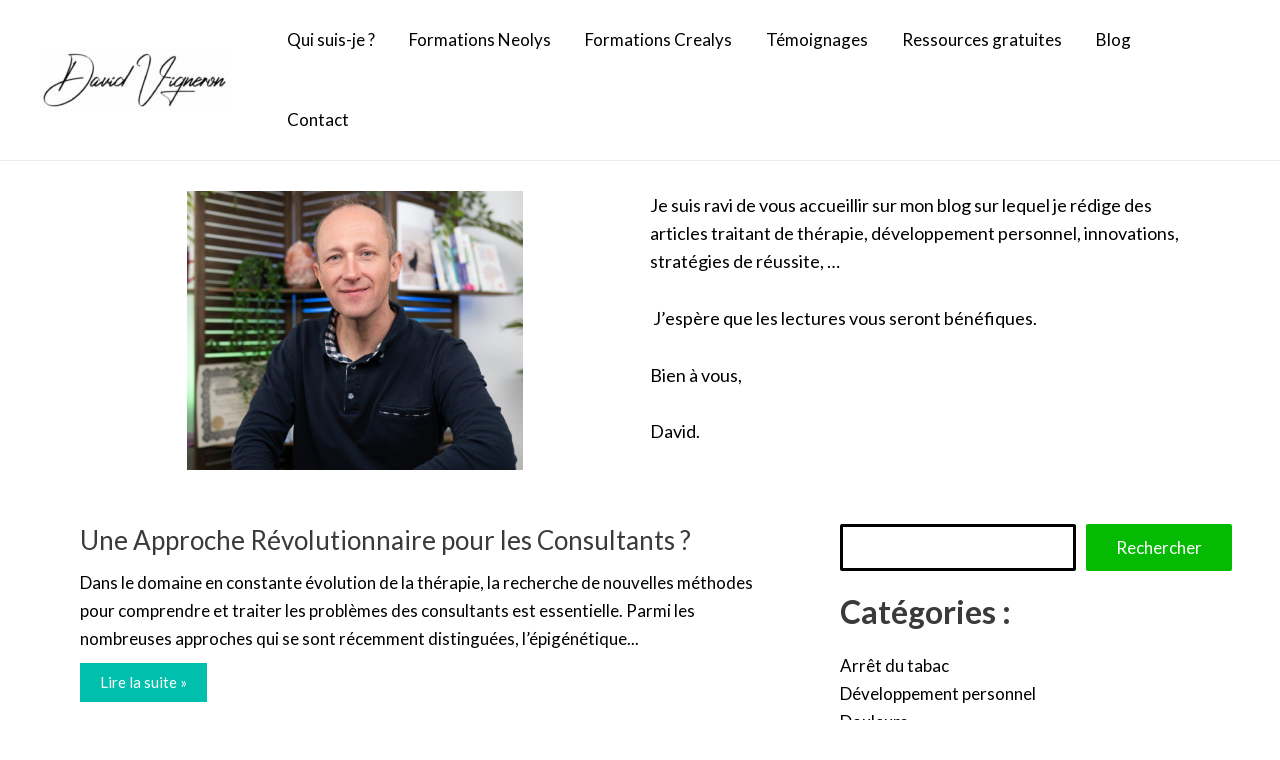

--- FILE ---
content_type: text/css; charset=UTF-8
request_url: https://davidvigneron.com/wp-content/uploads/elementor/css/post-22.css?ver=1711521007
body_size: -169
content:
.elementor-22 .elementor-element.elementor-element-006ca74{margin-top:20px;margin-bottom:0px;}.elementor-22 .elementor-element.elementor-element-60f189c img{width:61%;}.elementor-22 .elementor-element.elementor-element-47b17e8{text-align:left;color:#000000;font-family:"Lato", Sans-serif;font-size:18px;}.elementor-22 .elementor-element.elementor-element-b382b00{margin-top:30px;margin-bottom:0px;}.elementor-22 .elementor-element.elementor-element-50c3e6b .tpg-post-holder div{text-align:left;}.elementor-22 .elementor-element.elementor-element-50c3e6b .tpg-el-main-wrapper .entry-title-wrapper .entry-title{font-family:"Lato", Sans-serif;font-size:26px;}.elementor-22 .elementor-element.elementor-element-50c3e6b .rt-tpg-container .tpg-post-holder .rt-detail .read-more a{font-family:"Lato", Sans-serif;background-color:#00BFAD;border-style:none;}body .elementor-22 .elementor-element.elementor-element-50c3e6b .rt-tpg-container .tpg-post-holder .rt-detail .read-more a:hover{border-style:solid;border-width:1px 1px 1px 1px;border-color:#7a64f2;}.elementor-22 .elementor-element.elementor-element-50c3e6b .rt-pagination-wrap{justify-content:center;}.elementor-22 .elementor-element.elementor-element-50c3e6b .rt-pagination .pagination-list > li:not(:hover) > a, .elementor-22 .elementor-element.elementor-element-50c3e6b .rt-pagination .pagination-list > li:not(:hover) > span{color:#FFFFFF;}.elementor-22 .elementor-element.elementor-element-50c3e6b .rt-tpg-container .rt-pagination-wrap .rt-page-numbers .paginationjs .paginationjs-pages ul li:not(:hover) > a{color:#FFFFFF;background-color:#00BFAD;}.elementor-22 .elementor-element.elementor-element-50c3e6b .rt-tpg-container .rt-pagination-wrap .rt-page-numbers .paginationjs .paginationjs-pages ul li:not(:hover){color:#FFFFFF;}.elementor-22 .elementor-element.elementor-element-50c3e6b .rt-tpg-container .rt-pagination-wrap .rt-loadmore-btn{color:#FFFFFF;background-color:#00BFAD;}.elementor-22 .elementor-element.elementor-element-50c3e6b .rt-pagination .pagination-list > li > a:not(:hover), .elementor-22 .elementor-element.elementor-element-50c3e6b .rt-pagination .pagination-list > li:not(:hover) > span{background-color:#00BFAD;}.elementor-22 .elementor-element.elementor-element-50c3e6b > .elementor-widget-container{margin:0px 0px 0px 0px;padding:0px 60px 0px 0px;}@media(max-width:767px){.elementor-22 .elementor-element.elementor-element-60f189c{text-align:center;}.elementor-22 .elementor-element.elementor-element-60f189c img{width:88%;}.elementor-22 .elementor-element.elementor-element-47b17e8{text-align:left;}.elementor-22 .elementor-element.elementor-element-47b17e8 > .elementor-widget-container{padding:0px 0px 0px 0px;}}

--- FILE ---
content_type: text/css; charset=UTF-8
request_url: https://davidvigneron.com/wp-content/themes/astra-child/style.css?ver=6.9
body_size: -163
content:
/*

 Theme Name:   Astra-child
 Theme URI:    https://davidvigneron.com/
 Description:  Astra Child Theme 
 Author:       VIGAN NOE JOEL
 Author URI:   https://davidvigneron.com/
 Template:     astra
 Version:      1.0.4

*/


.elementskit-info-box-title a{
    text-decoration: none!important;
}

.forminator-ui#forminator-module-1869.forminator-design--default .forminator-label{
    font-size: 16px!important;
}
.forminator-ui#forminator-module-1869.forminator-design--default .forminator-button-submit{
    font-size: 18px!important;
}
/*Changer la taille du menu*/
.main-header-menu .menu-link {
    font-size: 1em;
}


--- FILE ---
content_type: application/javascript; charset=UTF-8
request_url: https://davidvigneron.com/wp-content/themes/astra-child/david.js?ver=1.0.0
body_size: -318
content:
jQuery(document).ready(function($) {
 
     $('<p style="margin-top:10px;margin-bottom:20px"><span style="color:red">*</span> champs obligatoires.</p>').insertAfter('.page-id-1591 .forminator-button-submit');

})